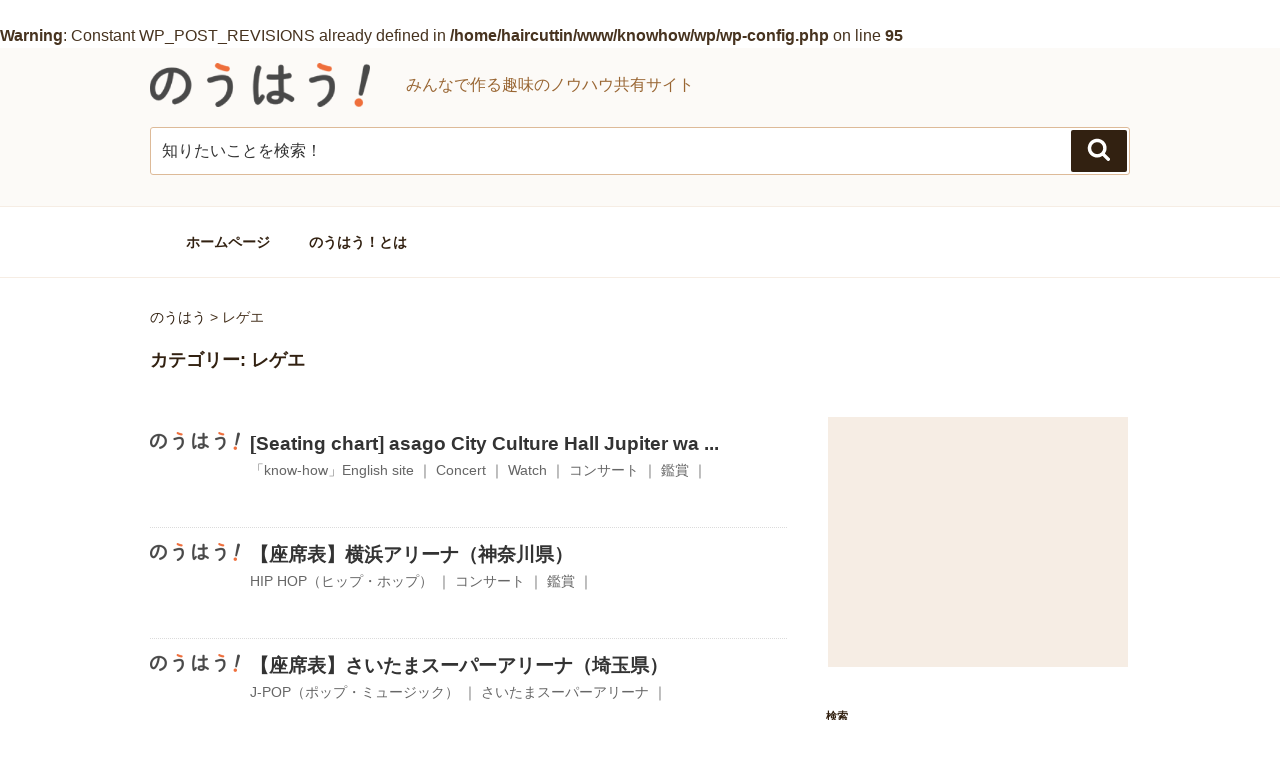

--- FILE ---
content_type: application/javascript; charset=utf-8;
request_url: https://dalc.valuecommerce.com/app3?p=884949947&_s=https%3A%2F%2Fknow-how.jp%2Fcategory%2Freggae%2Fpage%2F21%2F&vf=iVBORw0KGgoAAAANSUhEUgAAAAMAAAADCAYAAABWKLW%2FAAAAMElEQVQYV2NkFGP4nxFdw3Cvv52BceJZ3v%2BrriYznH8xiYFxI1fX%2F6hnFgz3BewYADGUD8sFG5oaAAAAAElFTkSuQmCC
body_size: 10925
content:
vc_linkswitch_callback({"t":"69717c48","r":"aXF8SAABeooNO6JwCooAHwqKC5bs9Q","ub":"aXF8RwADkc0NO6JwCooCsQqKC%2FDC6g%3D%3D","vcid":"ii-W47WkMWozTgdIMy5M4Rc_RLS54aSXOhrXtI9HbrrN5UTcB739OATWfpZOYQeZ","vcpub":"0.096906","dev-web.test.tocoo.com":{"a":"2709682","m":"101","g":"321e34c388"},"biz.travel.yahoo.co.jp":{"a":"2761515","m":"2244419","g":"9ad10e8f8c"},"www.tocoo.jp":{"a":"2709682","m":"101","g":"321e34c388"},"brand.asoview.com":{"a":"2698489","m":"3147096","g":"d39e53f88c"},"rurubu.travel":{"a":"2550407","m":"2366735","g":"04044243c3","sp":"utm_source%3Dvaluecommerce%26utm_medium%3Daffiliate"},"hands.net":{"a":"2505928","m":"2288842","g":"682d198f8c"},"order-cheese.com":{"a":"2468239","m":"1692","g":"dd4aa44989"},"intltoursearch.jal.co.jp":{"a":"2910359","m":"2403993","g":"28734c578c"},"paypaystep.yahoo.co.jp":{"a":"2840500","m":"2201292","g":"0edba9f48c"},"www.llbean.co.jp":{"a":"2425373","m":"2167483","g":"393874a8f2","sp":"qs%3D2810131%26waad%3DJkLsTlM9%26utm_source%3DVC%26utm_medium%3Daffiliate%26utm_campaign%3DGeneral"},"www.jalan.net/activity":{"a":"2720182","m":"3222781","g":"4456c6018c"},"btimes.jp":{"a":"2827083","m":"3316417","g":"888ca21a8c"},"www.ebest.co.jp":{"a":"2189105","m":"2222407","g":"0dd735b18c"},"jal.co.jp/intltour":{"a":"2910359","m":"2403993","g":"28734c578c"},"honto.jp/ebook":{"a":"2699886","m":"3198763","g":"c42f20acb7","sp":"partnerid%3D02vcnew%26cid%3Deu_eb_af_vc"},"www.neowing.co.jp":{"a":"2289720","m":"2479078","g":"ab12a65d8c"},"store.ishibashi.co.jp":{"a":"2101366","m":"2164330","g":"8ccf32f98c"},"mb.athuman.com":{"a":"2088856","m":"2099106","g":"0a0ddb839d","sp":"code%3D051061"},"jalan.net":{"a":"2513343","m":"2130725","g":"828d02e18c"},"hotels.com":{"a":"2518280","m":"2506163","g":"83daea0db5","sp":"rffrid%3Daff.hcom.JP.014.000.VCSphone"},"www.jtb.co.jp/lookjtb":{"a":"2915989","m":"2214108","g":"c65248828c"},"www.jtbonline.jp":{"a":"2549714","m":"2161637","g":"da99a5d2bb","sp":"utm_source%3Dvcdom%26utm_medium%3Daffiliate"},"townwork.net":{"a":"2565807","m":"2953484","g":"0a675e44a8","sp":"vos%3Ddtwmprsc0000060019"},"shigoto.in":{"a":"2295604","m":"2492780","g":"9e293ad48c"},"skyticket.jp":{"a":"2216077","m":"2333182","g":"4e2019189f","sp":"ad%3DVC_sky_dom"},"int-tnwebint.tdc8f.otsuka-shokai.co.jp":{"a":"2422550","m":"496","g":"2e08967e88"},"cotta.jp":{"a":"2472985","m":"2751799","g":"143cb5678c"},"posren.com":{"a":"2110043","m":"2115126","g":"fbccf12e8c"},"supersports.com":{"a":"2542200","m":"2801897","g":"8749b1fc8c"},"l":5,"world.co.jp":{"a":"2918940","m":"2209887","g":"fb307986149","sp":"utm_source%3Dvc%26utm_medium%3Daffiliate%26utm_campaign%3Dwos%26_adp_c%3Dwa%26_adp_e%3Dc%26_adp_u%3Dp%26_adp_p_md%3D2072%26_adp_p_cp%3D24546%26_adp_p_agr%3D8012471%26_adp_p_ad%3D3494116"},"p":884949947,"dev-rent.test.tocoo.com":{"a":"2709682","m":"101","g":"321e34c388"},"s":2756064,"postcard.kitamura.jp":{"a":"2876604","m":"2717035","g":"3e4885478c"},"dev-hoikubatake.nissonet.jp":{"a":"2808281","m":"3335520","g":"b771dc2c8c"},"jalan.net/dp":{"a":"2656064","m":"3119242","g":"726b6091ab","sp":"vos%3Dafjadpvczzzzx00000001"},"st-www.rurubu.travel":{"a":"2550407","m":"2366735","g":"04044243c3","sp":"utm_source%3Dvaluecommerce%26utm_medium%3Daffiliate"},"coupon.kitamura.jp":{"a":"2451310","m":"2215383","g":"2ce215918c"},"tour.jtrip.co.jp":{"a":"2893108","m":"2409616","g":"79bbe5688c"},"sp.jal.co.jp/domtour":{"a":"2425691","m":"2404028","g":"891c30a58c"},"www.al2.qa.print-gakufu.com":{"a":"2450193","m":"2724538","g":"4ee167978c"},"domtoursearch.jal.co.jp":{"a":"2425691","m":"2404028","g":"891c30a58c"},"adidas.jp":{"a":"2913075","m":"2800242","g":"e0a9f327d5","sp":"utm_source%3Dvaluecommerce%26utm_medium%3Dpps%26utm_campaign%3DMylink"},"enet-japan.com":{"a":"2428656","m":"2036496","g":"dfc1ec6c8c"},"www2.tocoo.jp":{"a":"2709682","m":"101","g":"321e34c388"},"www.print-happy.com/pc/index.asp":{"a":"2876604","m":"2717035","g":"3e4885478c"},"www.jtb.co.jp/kokunai_hotel":{"a":"2549714","m":"2161637","g":"da99a5d2bb","sp":"utm_source%3Dvcdom%26utm_medium%3Daffiliate"},"irisplaza.co.jp":{"a":"2429038","m":"2629468","g":"1b8039b78c"},"www.kitamura.jp":{"a":"2451310","m":"2215383","g":"2ce215918c"},"tour.rurubu.travel":{"a":"2550407","m":"2366735","g":"04044243c3","sp":"utm_source%3Dvaluecommerce%26utm_medium%3Daffiliate"},"seijoishii.com":{"a":"2483264","m":"2776692","g":"a1994af38c"},"7net.omni7.jp":{"a":"2602201","m":"2993472","g":"364cb69c8c"},"www.amazon.co.jp":{"a":"2614000","m":"2366370","g":"6f4d5ef9ac","sp":"tag%3Dvc-22%26linkCode%3Dure"},"shop.elecom.co.jp":{"a":"2423127","m":"2505544","g":"37c617068c"},"ozio.jp":{"a":"2434320","m":"2609554","g":"0f4604988c"},"www.ishibashi.co.jp":{"a":"2101366","m":"2164330","g":"8ccf32f98c"},"logitec.co.jp":{"a":"2881983","m":"2586296","g":"0b8d38fe8c"},"www.seijoishii.com":{"a":"2483264","m":"2776692","g":"a1994af38c"},"hoikubatake.jp":{"a":"2808281","m":"3335520","g":"b771dc2c8c"},"www.matsukiyo.co.jp/store/online":{"a":"2494620","m":"2758189","g":"f0fac0948c"},"jal.co.jp/tour":{"a":"2425691","m":"2404028","g":"891c30a58c"},"master.qa.notyru.com":{"a":"2550407","m":"2366735","g":"04044243c3","sp":"utm_source%3Dvaluecommerce%26utm_medium%3Daffiliate"},"mini-shopping.yahoo.co.jp":{"a":"2840500","m":"2201292","g":"0edba9f48c"},"online.nojima.co.jp":{"a":"2428656","m":"2036496","g":"dfc1ec6c8c"},"jal.co.jp/jp/ja/tour":{"a":"2425691","m":"2404028","g":"891c30a58c"},"kaigobatake.jp":{"a":"2808280","m":"3335527","g":"9167e7548c"},"sunnyhealth.com":{"a":"2214937","m":"2343495","g":"85ea12a78c"},"www.matsukiyo.co.jp":{"a":"2494620","m":"2758189","g":"f0fac0948c"},"www.adidas.jp":{"a":"2913075","m":"2800242","g":"e0a9f327d5","sp":"utm_source%3Dvaluecommerce%26utm_medium%3Dpps%26utm_campaign%3DMylink"},"supersports.co.jp":{"a":"2542200","m":"2801897","g":"8749b1fc8c"},"www.jtb.co.jp/kokunai_htl":{"a":"2549714","m":"2161637","g":"da99a5d2bb","sp":"utm_source%3Dvcdom%26utm_medium%3Daffiliate"},"www.tabirai.net":{"a":"2797949","m":"3368354","g":"6b32c0378c"},"travel.yahoo.co.jp":{"a":"2761515","m":"2244419","g":"9ad10e8f8c"},"mymd.microdiet.jp":{"a":"2214937","m":"2343495","g":"85ea12a78c"},"reuse.ishibashi.co.jp":{"a":"2101366","m":"2164330","g":"8ccf32f98c"},"jal.co.jp/jp/ja/intltour":{"a":"2910359","m":"2403993","g":"28734c578c"},"testshop.adidas.jp":{"a":"2913075","m":"2800242","g":"e0a9f327d5","sp":"utm_source%3Dvaluecommerce%26utm_medium%3Dpps%26utm_campaign%3DMylink"},"beauty.hotpepper.jp":{"a":"2760766","m":"2371481","g":"03fdaab48c"},"jal.co.jp/domtour":{"a":"2425691","m":"2404028","g":"891c30a58c"},"www.supersports.com":{"a":"2534212","m":"2801906","g":"3ac993098c"},"www.matsukiyococokara-online.com":{"a":"2494620","m":"2758189","g":"f0fac0948c"},"parking.nokisaki.com":{"a":"2597424","m":"3003145","g":"3e68dff6e9","sp":"utm_medium%3Daffiliate%26utm_source%3Dvc%26utm_campaign%3D2117164%26utm_content%3D2624262"},"www.ikyu.com":{"a":"2675907","m":"221","g":"c9b7e17688"},"shaddy.jp":{"a":"2792239","m":"2467269","g":"3736c17cad","sp":"aid%3Daffiliate%26uiaid%3Dafl"},"st-plus.rurubu.travel":{"a":"2550407","m":"2366735","g":"04044243c3","sp":"utm_source%3Dvaluecommerce%26utm_medium%3Daffiliate"},"welove.expedia.co.jp":{"a":"2438503","m":"2382533","g":"596b5ba8d0","sp":"eapid%3D0-28%26affcid%3Djp.network.valuecommerce.general_mylink."},"dev-kaigobatake.nissonet.jp":{"a":"2808280","m":"3335527","g":"9167e7548c"},"jtb.co.jp":{"a":"2549714","m":"2161637","g":"da99a5d2bb","sp":"utm_source%3Dvcdom%26utm_medium%3Daffiliate"},"www.jtb.co.jp/kaigai":{"a":"2915989","m":"2214108","g":"c65248828c"},"haa.athuman.com":{"a":"2088856","m":"2099106","g":"0a0ddb839d","sp":"code%3D051061"},"www.rurubu.travel":{"a":"2550407","m":"2366735","g":"04044243c3","sp":"utm_source%3Dvaluecommerce%26utm_medium%3Daffiliate"},"www.tanomail.com":{"a":"2422550","m":"496","g":"2e08967e88"},"shop.adidas.jp":{"a":"2913075","m":"2800242","g":"e0a9f327d5","sp":"utm_source%3Dvaluecommerce%26utm_medium%3Dpps%26utm_campaign%3DMylink"},"dom.jtb.co.jp":{"a":"2549714","m":"2161637","g":"da99a5d2bb","sp":"utm_source%3Dvcdom%26utm_medium%3Daffiliate"},"www.kitamura-print.com":{"a":"2876604","m":"2717035","g":"3e4885478c"},"shopping.geocities.jp":{"a":"2840500","m":"2201292","g":"0edba9f48c"},"www.expedia.co.jp":{"a":"2438503","m":"2382533","g":"596b5ba8d0","sp":"eapid%3D0-28%26affcid%3Djp.network.valuecommerce.general_mylink."},"jal.co.jp/jp/ja/domtour":{"a":"2425691","m":"2404028","g":"891c30a58c"},"www.jtb.co.jp/kokunai":{"a":"2549714","m":"2161637","g":"da99a5d2bb","sp":"utm_source%3Dvcdom%26utm_medium%3Daffiliate"},"mbhshop.elecom.co.jp":{"a":"2423127","m":"2505544","g":"37c617068c"},"www.netoff.co.jp":{"a":"2136892","m":"2135415","g":"cc500f55b3","sp":"utm_source%3DVC_h%26utm_medium%3Daf"},"www.asoview.com":{"a":"2698489","m":"3147096","g":"d39e53f88c"},"ssx.xebio-online.com":{"a":"2542200","m":"2801897","g":"8749b1fc8c"},"www.omni7.jp":{"a":"2602201","m":"2993472","g":"364cb69c8c"},"www.print-happy.com/sp/index.asp":{"a":"2876604","m":"2717035","g":"3e4885478c"},"www.netmile.co.jp":{"a":"2438503","m":"2382533","g":"596b5ba8d0","sp":"eapid%3D0-28%26affcid%3Djp.network.valuecommerce.general_mylink."},"sp.jal.co.jp/tour":{"a":"2425691","m":"2404028","g":"891c30a58c"},"kinokuniya.co.jp":{"a":"2118836","m":"2195689","g":"3ecfb1bd8c"},"tabelog.com":{"a":"2797472","m":"3366797","g":"fc984a9f8c"},"recochoku.jp":{"a":"2879464","m":"3147280","g":"6bede8ac8c"},"shop.kitamura.jp":{"a":"2451310","m":"2215383","g":"2ce215918c"},"paypaymall.yahoo.co.jp":{"a":"2840500","m":"2201292","g":"0edba9f48c"},"www.order-cheese.com":{"a":"2468239","m":"1692","g":"dd4aa44989"},"previewshop.adidas.jp":{"a":"2913075","m":"2800242","g":"e0a9f327d5","sp":"utm_source%3Dvaluecommerce%26utm_medium%3Dpps%26utm_campaign%3DMylink"},"tower.jp":{"a":"2377670","m":"2409673","g":"ff198b418c"},"www.jtb.co.jp":{"a":"2549714","m":"2161637","g":"da99a5d2bb","sp":"utm_source%3Dvcdom%26utm_medium%3Daffiliate"},"www.print-gakufu.com":{"a":"2450193","m":"2724538","g":"4ee167978c"},"shopping.yahoo.co.jp":{"a":"2840500","m":"2201292","g":"0edba9f48c"},"sp.jal.co.jp/intltour":{"a":"2910359","m":"2403993","g":"28734c578c"},"shigotoin.com":{"a":"2295604","m":"2492780","g":"9e293ad48c"},"www.jtrip.co.jp":{"a":"2893108","m":"2409616","g":"79bbe5688c"},"approach.yahoo.co.jp":{"a":"2840500","m":"2201292","g":"0edba9f48c"},"service.expedia.co.jp":{"a":"2438503","m":"2382533","g":"596b5ba8d0","sp":"eapid%3D0-28%26affcid%3Djp.network.valuecommerce.general_mylink."},"r.advg.jp":{"a":"2550407","m":"2366735","g":"04044243c3","sp":"utm_source%3Dvaluecommerce%26utm_medium%3Daffiliate"},"www.fujisan.co.jp":{"a":"2290501","m":"2482393","g":"414de83b99","sp":"ap-vcfuji"},"www.net-chuko.com":{"a":"2507240","m":"2763191","g":"79e8845e8c"},"www.athuman.com":{"a":"2088856","m":"2099106","g":"0a0ddb839d","sp":"code%3D051061"},"7netshopping.jp":{"a":"2602201","m":"2993472","g":"364cb69c8c"},"jtrip.co.jp":{"a":"2893108","m":"2409616","g":"79bbe5688c"}})

--- FILE ---
content_type: application/javascript
request_url: https://ad.jp.ap.valuecommerce.com/servlet/jsbanner?sid=2756064&pid=884949639
body_size: 933
content:
if(typeof(__vc_paramstr) === "undefined"){__vc_paramstr = "";}if(!__vc_paramstr && location.ancestorOrigins){__vc_dlist = location.ancestorOrigins;__vc_srcurl = "&_su="+encodeURIComponent(document.URL);__vc_dlarr = [];__vc_paramstr = "";for ( var i=0, l=__vc_dlist.length; l>i; i++ ) {__vc_dlarr.push(__vc_dlist[i]);}__vc_paramstr = "&_su="+encodeURIComponent(document.URL);if (__vc_dlarr.length){__vc_paramstr = __vc_paramstr + "&_dl=" + encodeURIComponent(__vc_dlarr.join(','));}}document.write("<A TARGET='_top' HREF='//ck.jp.ap.valuecommerce.com/servlet/referral?va=2657913&sid=2756064&pid=884949639&vcid=6ZIAITjsMvDcEPEmac83bIHnrwfgh019ZCYIojGB2tOy_5kSm5e0l9Q-afEOyrox&vcpub=0.135639"+__vc_paramstr+"' rel='nofollow'><IMG BORDER=0 SRC='//i.imgvc.com/vc/images/00/28/8e/79.jpeg'></A>");